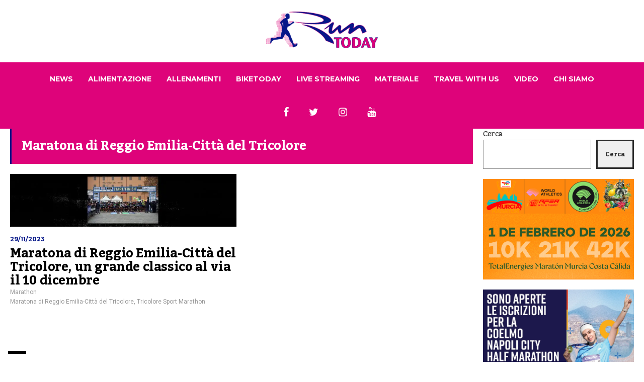

--- FILE ---
content_type: text/javascript
request_url: https://runtoday.it/wp-content/themes/hunted/js/burnhambox.js?ver=6.8.3
body_size: 7809
content:
jQuery( document ).ready( function( $ ) {

	"use strict";

	/* START */

	/* Scroll to top */
	$('.btn-to-top').on( 'click', function() {

		$('html, body').animate( { scrollTop: 0 }, 500 );
		return false;

	} );

	/* Fitvids */
	$('.bxslider-vid').fitVids();
	/* */

	/* Added to avoid iframe confuse on Chrome, Safari and Opera */
	var hunted_medianetVal = Number( $( '#medianetVal' ).html() );

	if ( !hunted_medianetVal ) {

		$('iframe').each( function() {

			this.src = this.src;

		} );

	}
	/* */

	/* MailChimp Label Class */
	$( '.mc4wp-checkbox-wp-comment-form' ).addClass( 'hunted-font-2 fs14' );
	/* */

	/* Search */
	// WP Search box focus
	var hunted_searchDefaultVal = $('#s').val();

	$('.search-box').on( 'focus', function() {

		if ( $(this).val() == hunted_searchDefaultVal ) {

			$(this).val('');

		}

	} );

	$('.search-box').on( 'focusout', function() {

		if ( $(this).val() == '' ) {

			$(this).val(hunted_searchDefaultVal);

		}

	} );

	// Custom Search box focus
	var hunted_searchDefaultVal_custom = $('#s_custom').val();

	$('.search-widget-input').on( 'focus', function() {

		if ( $(this).val() == hunted_searchDefaultVal_custom ) {

			$(this).val('');

		}

	} );

	$('.search-widget-input').on( 'focusout', function() {

		if ( $(this).val() == '' ) {

			$(this).val(hunted_searchDefaultVal_custom);

		}

	} );

	$('.search-widget-s-icon').on( 'click', function() {

		window.location = $('#siteUrl').html() + '/?s=' + $(this).parent().find('.search-widget-input').val();

	} );
	/* */

	/* Top Search */
	var searchOpenBO = true;
	var hunted_top_search_container = $( '.top-search' );

	// Top Search Button
	if ( Modernizr.touch ) {

		$( '.hunted-top-search-button' ).on( 'click', function() {

			$( '#site-menu' ).slicknav( 'close' );

			if ( searchOpenBO ) {

				searchOpenBO = false;
				hunted_top_search_container.css( 'display', 'none' );

			} else {

				searchOpenBO = true;
				hunted_top_search_container.css( 'display', 'block' );

			}

		} );

	} else {

		jQuery( '.hunted-top-search-button' ).on( 'hover', function() {

			searchOpenBO = true;
			hunted_top_search_container.css( 'display', 'block' );

		} );

	}

	/* */

	/* Menu Button */
	var mobileMenuOpened = false;
	var currentScrollTop = new Number();

	$( '.hunted-menu-button' ).on( 'click', function() {

		$( '#site-menu' ).slicknav( 'toggle' );
		searchOpenBO = false;
		hunted_top_search_container.css( 'display', 'none' );

		/* Mobile Menu Button Fix - v.3.4 */
		if ( !mobileMenuOpened ) {

			$( '.mobile-header' ).css( { 'position': 'absolute', 'top': $( window ).scrollTop() } );

		} else {

			$( '.mobile-header' ).css( { 'position': 'fixed', 'top': 0 } );

		}

		mobileMenuOpened = !mobileMenuOpened;
		currentScrollTop = $( window ).scrollTop();
		/* */

	} );
	/* */

	/* Body Mouse Move */
	$( 'body' ).on( 'mousemove', function( event ) {

		if ( searchOpenBO && hunted_top_search_container.width() ) {

			if ( event.pageX >= $( '.hunted-top-search-button' ).offset().left + 40 || event.pageX < $( '.hunted-top-search-button' ).offset().left - 300 || event.pageY >= $( '.hunted-top-search-button' ).offset().top + 40 || event.pageY < $( '.hunted-top-search-button' ).offset().top - 40 ) {

				hunted_top_search_container.css( 'display', 'none' );
				searchOpenBO = false;

			}

		} else {

			hunted_top_search_container.css( 'display', 'none' );
			searchOpenBO = false;

		}

	} );
	/* */

	/* Apply Slicknav */
	var slicknav_apl = true;
	var slicknav_apl_check = Number( $( '#slicknav_apl' ).html() );
	if ( !slicknav_apl_check ) { slicknav_apl = false; }

	$( '#site-menu' ).slicknav( {

		label: '',
		prependTo: '#touch-menu',
		allowParentLinks: slicknav_apl_check,
		closedSymbol: '<i class="fa fa-angle-right" style="font-size: 16px;"></i>',
		openedSymbol: '<i class="fa fa-angle-down" style="font-size: 16px;"></i>',
		init: hunted_appendSocialIcons,
		open: hunted_showSocialIcons

	} );
	/* */

	/* Append social icons to Slicknav */
	function hunted_appendSocialIcons() {

		if ( $('.header-social').html() != 'undefined' && $('.header-social').html() != undefined && $('.header-social').html() != '' ) {

			$('#touch-menu .slicknav_menu').append( '<div class="social-accounts-touch">' + $('.header-social').html() + '</div>' );
			$('.social-accounts-touch').hide();

		}

		if ( $('.top-search').html() != 'undefined' && $('.top-search').html() != undefined && $('.top-search').html() != '' ) {

			$('#touch-menu .slicknav_menu').append( '<div class="top-search-touch"><i class="fa fa-search"></i>' + $('.top-search').html() + '</div>' );
			$('.top-search-touch').hide();

		}

		if ( $('.header-menu-outer').html() != 'undefined' && $('.header-menu-outer').html() != undefined && $('.header-menu-outer').html() != '' && $('.header-menu-outer .assign-menu').html() != 'Please assign a Header menu.' ) {

			$('#touch-menu .slicknav_menu').append( '<div class="header-menu-touch clearfix">' + $('.header-menu-outer').html() + '</div>' );
			$('.header-menu-touch').hide();

		}

	}

	$('.hunted-menu-button').on( 'click', function() {

		$('.social-accounts-touch, .top-search-touch, .header-menu-touch').hide();

	} );

	function hunted_showSocialIcons() {

		$('.social-accounts-touch, .top-search-touch, .header-menu-touch').show();

	}

	// Top Search Box Focus
	var hunted_topSearchDefaultVal_custom = $( '#s_top' ).val();

	$( '.top-search-input' ).on( 'focus', function() {

		if ( $( this ).val() == hunted_topSearchDefaultVal_custom ) {

			$( this ).val( '' );

		}

	} );

	$( '.top-search-input' ).on( 'focusout', function() {

		if ( $( this ).val() == '' ) {

			$( this ).val( hunted_topSearchDefaultVal_custom );

		}

	} );

	$( '.top-search-input' ).on( 'keyup', function( event ) {

		if ( event.which == 13 ) {
			//ENTER
			window.location = $( '#siteUrl' ).html() + '/?s=' + $( this ).val();
		}

	} );
	/* */

	/* Woo Commerce */
	$('.search-widget-s-pro-icon').on( 'click', function() {

		window.location = $('#siteUrl').html() + '/?s=' + $(this).parent().find('.search-widget-input').val() + '&post_type=product';

	} );

	$('.brnhmbx-wc-outer h1.page-title').after( '<div class="hunted-sep"></div>' );
	/* */

	/* Sticky Menu Trigger */
	var lastScrollTop = 0;
	var menuScrollUpCheck = false;

	$( window ).on( 'scroll', function() {

		if ( $(this).scrollTop() > $( '#trigger-sticky-value' ).html() ) {

			$( '#sticky-menu' ).addClass( 'menu-sticky' );

		} else {

			$( '#sticky-menu' ).removeClass( 'menu-sticky' );

		}

		/* Mobile Menu Fix - v.3.4 */
		if ( mobileMenuOpened ) {

			if ( $(this).scrollTop() < currentScrollTop ) {

				$( '.mobile-header' ).css( { 'position': 'fixed', 'top': 0 } );
				menuScrollUpCheck = true;

			}

			var st = $(this).scrollTop();

			if ( st > lastScrollTop ){

				if ( menuScrollUpCheck ) {

					$( '.mobile-header' ).css( { 'position': 'absolute', 'top': $( window ).scrollTop() } );
					menuScrollUpCheck = false;
					currentScrollTop = $( window ).scrollTop();

				}

			}

			lastScrollTop = st;

		}
		/* */

	} );
	/* */

	function hunted_resizing() {

		if( $( window ).width() <= 960 ) {

			hunted_top_search_container.css( 'display', 'none' );
			searchOpenBO = false;

		}

	}

	$( window ).on( 'resize', hunted_resizing );

	/* END */

} );
